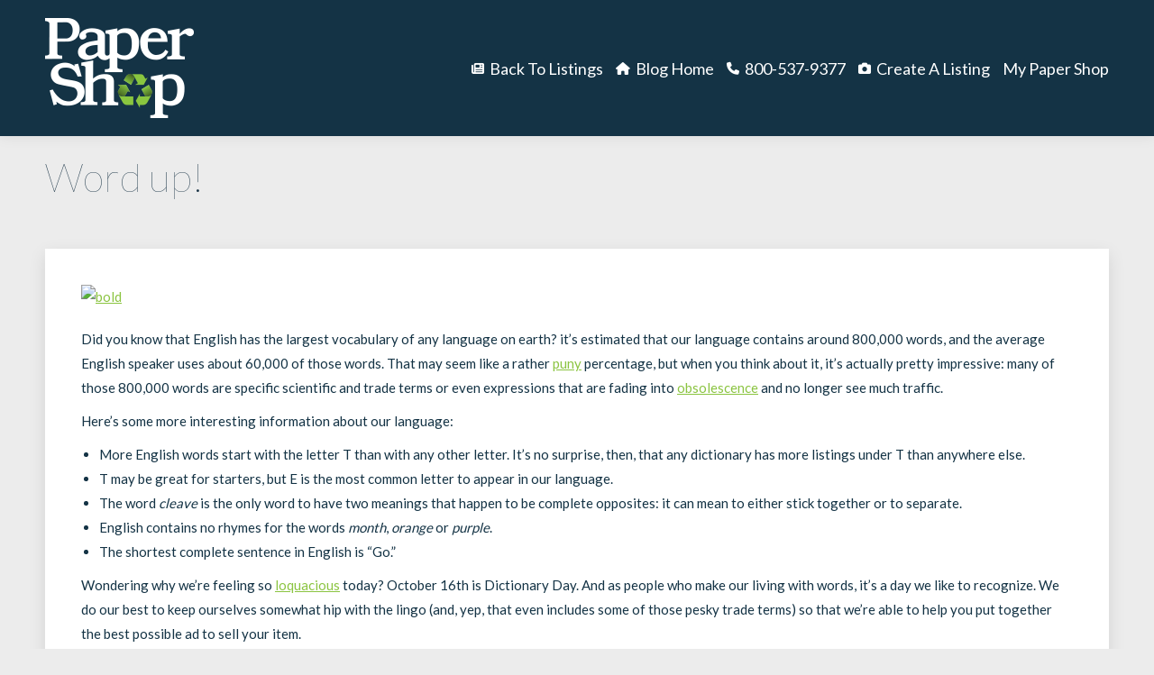

--- FILE ---
content_type: text/html; charset=UTF-8
request_url: https://blog.thepapershop.com/lists/word-up/
body_size: 12458
content:
<!DOCTYPE html>
<!--[if !(IE 6) | !(IE 7) | !(IE 8)  ]><!--><html
lang=en-US class=no-js>
<!--<![endif]--><head><meta
charset="UTF-8"><meta
name="viewport" content="width=device-width, initial-scale=1, maximum-scale=1, user-scalable=0"><meta
name="theme-color" content="#8bc441"><link
rel=profile href=https://gmpg.org/xfn/11><title>Word up! &#8211; The Paper Shop</title><meta
name='robots' content='max-image-preview:large'><style>img:is([sizes="auto" i], [sizes^="auto," i]) { contain-intrinsic-size: 3000px 1500px }</style><link
rel=dns-prefetch href=//fonts.googleapis.com><link
rel=alternate type=application/rss+xml title="The Paper Shop &raquo; Feed" href=https://blog.thepapershop.com/feed/ > <script>window._wpemojiSettings = {"baseUrl":"https:\/\/s.w.org\/images\/core\/emoji\/16.0.1\/72x72\/","ext":".png","svgUrl":"https:\/\/s.w.org\/images\/core\/emoji\/16.0.1\/svg\/","svgExt":".svg","source":{"concatemoji":"https:\/\/blog.thepapershop.com\/wp-includes\/js\/wp-emoji-release.min.js?ver=6.8.3"}};
/*! This file is auto-generated */
!function(s,n){var o,i,e;function c(e){try{var t={supportTests:e,timestamp:(new Date).valueOf()};sessionStorage.setItem(o,JSON.stringify(t))}catch(e){}}function p(e,t,n){e.clearRect(0,0,e.canvas.width,e.canvas.height),e.fillText(t,0,0);var t=new Uint32Array(e.getImageData(0,0,e.canvas.width,e.canvas.height).data),a=(e.clearRect(0,0,e.canvas.width,e.canvas.height),e.fillText(n,0,0),new Uint32Array(e.getImageData(0,0,e.canvas.width,e.canvas.height).data));return t.every(function(e,t){return e===a[t]})}function u(e,t){e.clearRect(0,0,e.canvas.width,e.canvas.height),e.fillText(t,0,0);for(var n=e.getImageData(16,16,1,1),a=0;a<n.data.length;a++)if(0!==n.data[a])return!1;return!0}function f(e,t,n,a){switch(t){case"flag":return n(e,"\ud83c\udff3\ufe0f\u200d\u26a7\ufe0f","\ud83c\udff3\ufe0f\u200b\u26a7\ufe0f")?!1:!n(e,"\ud83c\udde8\ud83c\uddf6","\ud83c\udde8\u200b\ud83c\uddf6")&&!n(e,"\ud83c\udff4\udb40\udc67\udb40\udc62\udb40\udc65\udb40\udc6e\udb40\udc67\udb40\udc7f","\ud83c\udff4\u200b\udb40\udc67\u200b\udb40\udc62\u200b\udb40\udc65\u200b\udb40\udc6e\u200b\udb40\udc67\u200b\udb40\udc7f");case"emoji":return!a(e,"\ud83e\udedf")}return!1}function g(e,t,n,a){var r="undefined"!=typeof WorkerGlobalScope&&self instanceof WorkerGlobalScope?new OffscreenCanvas(300,150):s.createElement("canvas"),o=r.getContext("2d",{willReadFrequently:!0}),i=(o.textBaseline="top",o.font="600 32px Arial",{});return e.forEach(function(e){i[e]=t(o,e,n,a)}),i}function t(e){var t=s.createElement("script");t.src=e,t.defer=!0,s.head.appendChild(t)}"undefined"!=typeof Promise&&(o="wpEmojiSettingsSupports",i=["flag","emoji"],n.supports={everything:!0,everythingExceptFlag:!0},e=new Promise(function(e){s.addEventListener("DOMContentLoaded",e,{once:!0})}),new Promise(function(t){var n=function(){try{var e=JSON.parse(sessionStorage.getItem(o));if("object"==typeof e&&"number"==typeof e.timestamp&&(new Date).valueOf()<e.timestamp+604800&&"object"==typeof e.supportTests)return e.supportTests}catch(e){}return null}();if(!n){if("undefined"!=typeof Worker&&"undefined"!=typeof OffscreenCanvas&&"undefined"!=typeof URL&&URL.createObjectURL&&"undefined"!=typeof Blob)try{var e="postMessage("+g.toString()+"("+[JSON.stringify(i),f.toString(),p.toString(),u.toString()].join(",")+"));",a=new Blob([e],{type:"text/javascript"}),r=new Worker(URL.createObjectURL(a),{name:"wpTestEmojiSupports"});return void(r.onmessage=function(e){c(n=e.data),r.terminate(),t(n)})}catch(e){}c(n=g(i,f,p,u))}t(n)}).then(function(e){for(var t in e)n.supports[t]=e[t],n.supports.everything=n.supports.everything&&n.supports[t],"flag"!==t&&(n.supports.everythingExceptFlag=n.supports.everythingExceptFlag&&n.supports[t]);n.supports.everythingExceptFlag=n.supports.everythingExceptFlag&&!n.supports.flag,n.DOMReady=!1,n.readyCallback=function(){n.DOMReady=!0}}).then(function(){return e}).then(function(){var e;n.supports.everything||(n.readyCallback(),(e=n.source||{}).concatemoji?t(e.concatemoji):e.wpemoji&&e.twemoji&&(t(e.twemoji),t(e.wpemoji)))}))}((window,document),window._wpemojiSettings);</script> <link
rel=stylesheet id=twb-open-sans-css href='https://fonts.googleapis.com/css?family=Open+Sans%3A300%2C400%2C500%2C600%2C700%2C800&#038;display=swap&#038;ver=6.8.3' media=all><link
rel=stylesheet href=https://blog.thepapershop.com/wp-content/cache/minify/6c392.css media=all><style id=wp-emoji-styles-inline-css>img.wp-smiley, img.emoji {
		display: inline !important;
		border: none !important;
		box-shadow: none !important;
		height: 1em !important;
		width: 1em !important;
		margin: 0 0.07em !important;
		vertical-align: -0.1em !important;
		background: none !important;
		padding: 0 !important;
	}</style><style id=classic-theme-styles-inline-css>/*! This file is auto-generated */
.wp-block-button__link{color:#fff;background-color:#32373c;border-radius:9999px;box-shadow:none;text-decoration:none;padding:calc(.667em + 2px) calc(1.333em + 2px);font-size:1.125em}.wp-block-file__button{background:#32373c;color:#fff;text-decoration:none}</style><style id=global-styles-inline-css>/*<![CDATA[*/:root{--wp--preset--aspect-ratio--square: 1;--wp--preset--aspect-ratio--4-3: 4/3;--wp--preset--aspect-ratio--3-4: 3/4;--wp--preset--aspect-ratio--3-2: 3/2;--wp--preset--aspect-ratio--2-3: 2/3;--wp--preset--aspect-ratio--16-9: 16/9;--wp--preset--aspect-ratio--9-16: 9/16;--wp--preset--color--black: #000000;--wp--preset--color--cyan-bluish-gray: #abb8c3;--wp--preset--color--white: #FFF;--wp--preset--color--pale-pink: #f78da7;--wp--preset--color--vivid-red: #cf2e2e;--wp--preset--color--luminous-vivid-orange: #ff6900;--wp--preset--color--luminous-vivid-amber: #fcb900;--wp--preset--color--light-green-cyan: #7bdcb5;--wp--preset--color--vivid-green-cyan: #00d084;--wp--preset--color--pale-cyan-blue: #8ed1fc;--wp--preset--color--vivid-cyan-blue: #0693e3;--wp--preset--color--vivid-purple: #9b51e0;--wp--preset--color--accent: #8bc441;--wp--preset--color--dark-gray: #111;--wp--preset--color--light-gray: #767676;--wp--preset--gradient--vivid-cyan-blue-to-vivid-purple: linear-gradient(135deg,rgba(6,147,227,1) 0%,rgb(155,81,224) 100%);--wp--preset--gradient--light-green-cyan-to-vivid-green-cyan: linear-gradient(135deg,rgb(122,220,180) 0%,rgb(0,208,130) 100%);--wp--preset--gradient--luminous-vivid-amber-to-luminous-vivid-orange: linear-gradient(135deg,rgba(252,185,0,1) 0%,rgba(255,105,0,1) 100%);--wp--preset--gradient--luminous-vivid-orange-to-vivid-red: linear-gradient(135deg,rgba(255,105,0,1) 0%,rgb(207,46,46) 100%);--wp--preset--gradient--very-light-gray-to-cyan-bluish-gray: linear-gradient(135deg,rgb(238,238,238) 0%,rgb(169,184,195) 100%);--wp--preset--gradient--cool-to-warm-spectrum: linear-gradient(135deg,rgb(74,234,220) 0%,rgb(151,120,209) 20%,rgb(207,42,186) 40%,rgb(238,44,130) 60%,rgb(251,105,98) 80%,rgb(254,248,76) 100%);--wp--preset--gradient--blush-light-purple: linear-gradient(135deg,rgb(255,206,236) 0%,rgb(152,150,240) 100%);--wp--preset--gradient--blush-bordeaux: linear-gradient(135deg,rgb(254,205,165) 0%,rgb(254,45,45) 50%,rgb(107,0,62) 100%);--wp--preset--gradient--luminous-dusk: linear-gradient(135deg,rgb(255,203,112) 0%,rgb(199,81,192) 50%,rgb(65,88,208) 100%);--wp--preset--gradient--pale-ocean: linear-gradient(135deg,rgb(255,245,203) 0%,rgb(182,227,212) 50%,rgb(51,167,181) 100%);--wp--preset--gradient--electric-grass: linear-gradient(135deg,rgb(202,248,128) 0%,rgb(113,206,126) 100%);--wp--preset--gradient--midnight: linear-gradient(135deg,rgb(2,3,129) 0%,rgb(40,116,252) 100%);--wp--preset--font-size--small: 13px;--wp--preset--font-size--medium: 20px;--wp--preset--font-size--large: 36px;--wp--preset--font-size--x-large: 42px;--wp--preset--spacing--20: 0.44rem;--wp--preset--spacing--30: 0.67rem;--wp--preset--spacing--40: 1rem;--wp--preset--spacing--50: 1.5rem;--wp--preset--spacing--60: 2.25rem;--wp--preset--spacing--70: 3.38rem;--wp--preset--spacing--80: 5.06rem;--wp--preset--shadow--natural: 6px 6px 9px rgba(0, 0, 0, 0.2);--wp--preset--shadow--deep: 12px 12px 50px rgba(0, 0, 0, 0.4);--wp--preset--shadow--sharp: 6px 6px 0px rgba(0, 0, 0, 0.2);--wp--preset--shadow--outlined: 6px 6px 0px -3px rgba(255, 255, 255, 1), 6px 6px rgba(0, 0, 0, 1);--wp--preset--shadow--crisp: 6px 6px 0px rgba(0, 0, 0, 1);}:where(.is-layout-flex){gap: 0.5em;}:where(.is-layout-grid){gap: 0.5em;}body .is-layout-flex{display: flex;}.is-layout-flex{flex-wrap: wrap;align-items: center;}.is-layout-flex > :is(*, div){margin: 0;}body .is-layout-grid{display: grid;}.is-layout-grid > :is(*, div){margin: 0;}:where(.wp-block-columns.is-layout-flex){gap: 2em;}:where(.wp-block-columns.is-layout-grid){gap: 2em;}:where(.wp-block-post-template.is-layout-flex){gap: 1.25em;}:where(.wp-block-post-template.is-layout-grid){gap: 1.25em;}.has-black-color{color: var(--wp--preset--color--black) !important;}.has-cyan-bluish-gray-color{color: var(--wp--preset--color--cyan-bluish-gray) !important;}.has-white-color{color: var(--wp--preset--color--white) !important;}.has-pale-pink-color{color: var(--wp--preset--color--pale-pink) !important;}.has-vivid-red-color{color: var(--wp--preset--color--vivid-red) !important;}.has-luminous-vivid-orange-color{color: var(--wp--preset--color--luminous-vivid-orange) !important;}.has-luminous-vivid-amber-color{color: var(--wp--preset--color--luminous-vivid-amber) !important;}.has-light-green-cyan-color{color: var(--wp--preset--color--light-green-cyan) !important;}.has-vivid-green-cyan-color{color: var(--wp--preset--color--vivid-green-cyan) !important;}.has-pale-cyan-blue-color{color: var(--wp--preset--color--pale-cyan-blue) !important;}.has-vivid-cyan-blue-color{color: var(--wp--preset--color--vivid-cyan-blue) !important;}.has-vivid-purple-color{color: var(--wp--preset--color--vivid-purple) !important;}.has-black-background-color{background-color: var(--wp--preset--color--black) !important;}.has-cyan-bluish-gray-background-color{background-color: var(--wp--preset--color--cyan-bluish-gray) !important;}.has-white-background-color{background-color: var(--wp--preset--color--white) !important;}.has-pale-pink-background-color{background-color: var(--wp--preset--color--pale-pink) !important;}.has-vivid-red-background-color{background-color: var(--wp--preset--color--vivid-red) !important;}.has-luminous-vivid-orange-background-color{background-color: var(--wp--preset--color--luminous-vivid-orange) !important;}.has-luminous-vivid-amber-background-color{background-color: var(--wp--preset--color--luminous-vivid-amber) !important;}.has-light-green-cyan-background-color{background-color: var(--wp--preset--color--light-green-cyan) !important;}.has-vivid-green-cyan-background-color{background-color: var(--wp--preset--color--vivid-green-cyan) !important;}.has-pale-cyan-blue-background-color{background-color: var(--wp--preset--color--pale-cyan-blue) !important;}.has-vivid-cyan-blue-background-color{background-color: var(--wp--preset--color--vivid-cyan-blue) !important;}.has-vivid-purple-background-color{background-color: var(--wp--preset--color--vivid-purple) !important;}.has-black-border-color{border-color: var(--wp--preset--color--black) !important;}.has-cyan-bluish-gray-border-color{border-color: var(--wp--preset--color--cyan-bluish-gray) !important;}.has-white-border-color{border-color: var(--wp--preset--color--white) !important;}.has-pale-pink-border-color{border-color: var(--wp--preset--color--pale-pink) !important;}.has-vivid-red-border-color{border-color: var(--wp--preset--color--vivid-red) !important;}.has-luminous-vivid-orange-border-color{border-color: var(--wp--preset--color--luminous-vivid-orange) !important;}.has-luminous-vivid-amber-border-color{border-color: var(--wp--preset--color--luminous-vivid-amber) !important;}.has-light-green-cyan-border-color{border-color: var(--wp--preset--color--light-green-cyan) !important;}.has-vivid-green-cyan-border-color{border-color: var(--wp--preset--color--vivid-green-cyan) !important;}.has-pale-cyan-blue-border-color{border-color: var(--wp--preset--color--pale-cyan-blue) !important;}.has-vivid-cyan-blue-border-color{border-color: var(--wp--preset--color--vivid-cyan-blue) !important;}.has-vivid-purple-border-color{border-color: var(--wp--preset--color--vivid-purple) !important;}.has-vivid-cyan-blue-to-vivid-purple-gradient-background{background: var(--wp--preset--gradient--vivid-cyan-blue-to-vivid-purple) !important;}.has-light-green-cyan-to-vivid-green-cyan-gradient-background{background: var(--wp--preset--gradient--light-green-cyan-to-vivid-green-cyan) !important;}.has-luminous-vivid-amber-to-luminous-vivid-orange-gradient-background{background: var(--wp--preset--gradient--luminous-vivid-amber-to-luminous-vivid-orange) !important;}.has-luminous-vivid-orange-to-vivid-red-gradient-background{background: var(--wp--preset--gradient--luminous-vivid-orange-to-vivid-red) !important;}.has-very-light-gray-to-cyan-bluish-gray-gradient-background{background: var(--wp--preset--gradient--very-light-gray-to-cyan-bluish-gray) !important;}.has-cool-to-warm-spectrum-gradient-background{background: var(--wp--preset--gradient--cool-to-warm-spectrum) !important;}.has-blush-light-purple-gradient-background{background: var(--wp--preset--gradient--blush-light-purple) !important;}.has-blush-bordeaux-gradient-background{background: var(--wp--preset--gradient--blush-bordeaux) !important;}.has-luminous-dusk-gradient-background{background: var(--wp--preset--gradient--luminous-dusk) !important;}.has-pale-ocean-gradient-background{background: var(--wp--preset--gradient--pale-ocean) !important;}.has-electric-grass-gradient-background{background: var(--wp--preset--gradient--electric-grass) !important;}.has-midnight-gradient-background{background: var(--wp--preset--gradient--midnight) !important;}.has-small-font-size{font-size: var(--wp--preset--font-size--small) !important;}.has-medium-font-size{font-size: var(--wp--preset--font-size--medium) !important;}.has-large-font-size{font-size: var(--wp--preset--font-size--large) !important;}.has-x-large-font-size{font-size: var(--wp--preset--font-size--x-large) !important;}
:where(.wp-block-post-template.is-layout-flex){gap: 1.25em;}:where(.wp-block-post-template.is-layout-grid){gap: 1.25em;}
:where(.wp-block-columns.is-layout-flex){gap: 2em;}:where(.wp-block-columns.is-layout-grid){gap: 2em;}
:root :where(.wp-block-pullquote){font-size: 1.5em;line-height: 1.6;}/*]]>*/</style><link
rel=stylesheet href=https://blog.thepapershop.com/wp-content/cache/minify/37d1c.css media=all><link
rel=stylesheet id=dt-web-fonts-css href='https://fonts.googleapis.com/css?family=Roboto:400,500,600,700%7CLato:100,300,400,600,700%7CRoboto+Condensed:400,600,700' media=all><link
rel=stylesheet href=https://blog.thepapershop.com/wp-content/cache/minify/b9c20.css media=all><style id=dt-main-inline-css>/*<![CDATA[*/body #load {
  display: block;
  height: 100%;
  overflow: hidden;
  position: fixed;
  width: 100%;
  z-index: 9901;
  opacity: 1;
  visibility: visible;
  transition: all .35s ease-out;
}
.load-wrap {
  width: 100%;
  height: 100%;
  background-position: center center;
  background-repeat: no-repeat;
  text-align: center;
  display: -ms-flexbox;
  display: -ms-flex;
  display: flex;
  -ms-align-items: center;
  -ms-flex-align: center;
  align-items: center;
  -ms-flex-flow: column wrap;
  flex-flow: column wrap;
  -ms-flex-pack: center;
  -ms-justify-content: center;
  justify-content: center;
}
.load-wrap > svg {
  position: absolute;
  top: 50%;
  left: 50%;
  transform: translate(-50%,-50%);
}
#load {
  background: var(--the7-elementor-beautiful-loading-bg,#ffffff);
  --the7-beautiful-spinner-color2: var(--the7-beautiful-spinner-color,#8bc441);
}/*]]>*/</style><link
rel=stylesheet href=https://blog.thepapershop.com/wp-content/cache/minify/949e1.css media=all> <script src=https://blog.thepapershop.com/wp-content/cache/minify/4a4fb.js></script> <script id=twbbwg-global-js-extra>var twb = {"nonce":"0617d33f36","ajax_url":"https:\/\/blog.thepapershop.com\/wp-admin\/admin-ajax.php","plugin_url":"https:\/\/blog.thepapershop.com\/wp-content\/plugins\/photo-gallery\/booster","href":"https:\/\/blog.thepapershop.com\/wp-admin\/admin.php?page=twbbwg_photo-gallery"};
var twb = {"nonce":"0617d33f36","ajax_url":"https:\/\/blog.thepapershop.com\/wp-admin\/admin-ajax.php","plugin_url":"https:\/\/blog.thepapershop.com\/wp-content\/plugins\/photo-gallery\/booster","href":"https:\/\/blog.thepapershop.com\/wp-admin\/admin.php?page=twbbwg_photo-gallery"};</script> <script src=https://blog.thepapershop.com/wp-content/cache/minify/1536c.js></script> <script id=bwg_frontend-js-extra>var bwg_objectsL10n = {"bwg_field_required":"field is required.","bwg_mail_validation":"This is not a valid email address.","bwg_search_result":"There are no images matching your search.","bwg_select_tag":"Select Tag","bwg_order_by":"Order By","bwg_search":"Search","bwg_show_ecommerce":"Show Ecommerce","bwg_hide_ecommerce":"Hide Ecommerce","bwg_show_comments":"Show Comments","bwg_hide_comments":"Hide Comments","bwg_restore":"Restore","bwg_maximize":"Maximize","bwg_fullscreen":"Fullscreen","bwg_exit_fullscreen":"Exit Fullscreen","bwg_search_tag":"SEARCH...","bwg_tag_no_match":"No tags found","bwg_all_tags_selected":"All tags selected","bwg_tags_selected":"tags selected","play":"Play","pause":"Pause","is_pro":"","bwg_play":"Play","bwg_pause":"Pause","bwg_hide_info":"Hide info","bwg_show_info":"Show info","bwg_hide_rating":"Hide rating","bwg_show_rating":"Show rating","ok":"Ok","cancel":"Cancel","select_all":"Select all","lazy_load":"0","lazy_loader":"https:\/\/blog.thepapershop.com\/wp-content\/plugins\/photo-gallery\/images\/ajax_loader.png","front_ajax":"0","bwg_tag_see_all":"see all tags","bwg_tag_see_less":"see less tags"};</script> <script src=https://blog.thepapershop.com/wp-content/cache/minify/d4ef6.js></script> <script id=dt-above-fold-js-extra>var dtLocal = {"themeUrl":"https:\/\/blog.thepapershop.com\/wp-content\/themes\/findnflip","passText":"To view this protected post, enter the password below:","moreButtonText":{"loading":"Loading...","loadMore":"Load more"},"postID":"2110","ajaxurl":"https:\/\/blog.thepapershop.com\/wp-admin\/admin-ajax.php","REST":{"baseUrl":"https:\/\/blog.thepapershop.com\/wp-json\/the7\/v1","endpoints":{"sendMail":"\/send-mail"}},"contactMessages":{"required":"One or more fields have an error. Please check and try again.","terms":"Please accept the privacy policy.","fillTheCaptchaError":"Please, fill the captcha."},"captchaSiteKey":"","ajaxNonce":"7c2b100974","pageData":"","themeSettings":{"smoothScroll":"off","lazyLoading":false,"desktopHeader":{"height":150},"ToggleCaptionEnabled":"disabled","ToggleCaption":"Navigation","floatingHeader":{"showAfter":94,"showMenu":true,"height":60,"logo":{"showLogo":true,"html":"<img class=\" preload-me\" src=\"https:\/\/blog.thepapershop.com\/wp-content\/uploads\/2018\/01\/PapershopLogoStackedS.png\" srcset=\"https:\/\/blog.thepapershop.com\/wp-content\/uploads\/2018\/01\/PapershopLogoStackedS.png 111w, https:\/\/blog.thepapershop.com\/wp-content\/uploads\/2018\/01\/PapershopLogoStackedS.png 111w\" width=\"111\" height=\"75\"   sizes=\"111px\" alt=\"The Paper Shop\" \/>","url":"https:\/\/blog.thepapershop.com\/"}},"topLine":{"floatingTopLine":{"logo":{"showLogo":false,"html":""}}},"mobileHeader":{"firstSwitchPoint":990,"secondSwitchPoint":778,"firstSwitchPointHeight":100,"secondSwitchPointHeight":60,"mobileToggleCaptionEnabled":"disabled","mobileToggleCaption":"Menu"},"stickyMobileHeaderFirstSwitch":{"logo":{"html":"<img class=\" preload-me\" src=\"https:\/\/blog.thepapershop.com\/wp-content\/uploads\/2018\/01\/PapershopLogoStackedL.png\" srcset=\"https:\/\/blog.thepapershop.com\/wp-content\/uploads\/2018\/01\/PapershopLogoStackedL.png 165w, https:\/\/blog.thepapershop.com\/wp-content\/uploads\/2018\/01\/PapershopLogoStackedL.png 165w\" width=\"165\" height=\"111\"   sizes=\"165px\" alt=\"The Paper Shop\" \/>"}},"stickyMobileHeaderSecondSwitch":{"logo":{"html":"<img class=\" preload-me\" src=\"https:\/\/blog.thepapershop.com\/wp-content\/uploads\/2018\/01\/PapershopLogoStackedS.png\" srcset=\"https:\/\/blog.thepapershop.com\/wp-content\/uploads\/2018\/01\/PapershopLogoStackedS.png 111w, https:\/\/blog.thepapershop.com\/wp-content\/uploads\/2018\/01\/PapershopLogoStackedS.png 111w\" width=\"111\" height=\"75\"   sizes=\"111px\" alt=\"The Paper Shop\" \/>"}},"sidebar":{"switchPoint":990},"boxedWidth":"1340px"},"VCMobileScreenWidth":"768"};
var dtShare = {"shareButtonText":{"facebook":"Share on Facebook","twitter":"Share on X","pinterest":"Pin it","linkedin":"Share on Linkedin","whatsapp":"Share on Whatsapp"},"overlayOpacity":"85"};</script> <script src=https://blog.thepapershop.com/wp-content/cache/minify/a9959.js></script> <script></script><link
rel=https://api.w.org/ href=https://blog.thepapershop.com/wp-json/ ><link
rel=alternate title=JSON type=application/json href=https://blog.thepapershop.com/wp-json/wp/v2/posts/2110><link
rel=EditURI type=application/rsd+xml title=RSD href=https://blog.thepapershop.com/xmlrpc.php?rsd><meta
name="generator" content="WordPress 6.8.3"><link
rel=canonical href=https://blog.thepapershop.com/lists/word-up/ ><link
rel=shortlink href='https://blog.thepapershop.com/?p=2110'><link
rel=alternate title="oEmbed (JSON)" type=application/json+oembed href="https://blog.thepapershop.com/wp-json/oembed/1.0/embed?url=https%3A%2F%2Fblog.thepapershop.com%2Flists%2Fword-up%2F"><link
rel=alternate title="oEmbed (XML)" type=text/xml+oembed href="https://blog.thepapershop.com/wp-json/oembed/1.0/embed?url=https%3A%2F%2Fblog.thepapershop.com%2Flists%2Fword-up%2F&#038;format=xml"><meta
property="og:site_name" content="The Paper Shop"><meta
property="og:title" content="Word up!"><meta
property="og:url" content="https://blog.thepapershop.com/lists/word-up/"><meta
property="og:type" content="article"><meta
name="generator" content="Powered by WPBakery Page Builder - drag and drop page builder for WordPress."> <script id=the7-loader-script>document.addEventListener("DOMContentLoaded", function(event) {
	var load = document.getElementById("load");
	if(!load.classList.contains('loader-removed')){
		var removeLoading = setTimeout(function() {
			load.className += " loader-removed";
		}, 300);
	}
});</script> <link
rel=icon href=https://blog.thepapershop.com/wp-content/uploads/2023/11/PapershopLogoStacked16.jpg type=image/jpeg sizes=16x16><link
rel=icon href=https://blog.thepapershop.com/wp-content/uploads/2023/11/PapershopLogoStacked32.jpg type=image/jpeg sizes=32x32><link
rel=apple-touch-icon href=https://blog.thepapershop.com/wp-content/uploads/2023/11/PapershopLogoStacked60.jpg><link
rel=apple-touch-icon sizes=76x76 href=https://blog.thepapershop.com/wp-content/uploads/2023/11/PapershopLogoStacked76.jpg><link
rel=apple-touch-icon sizes=120x120 href=https://blog.thepapershop.com/wp-content/uploads/2023/11/PapershopLogoStacked120.jpg><link
rel=apple-touch-icon sizes=152x152 href=https://blog.thepapershop.com/wp-content/uploads/2023/11/PapershopLogoStacked152.jpg><noscript><style>.wpb_animate_when_almost_visible { opacity: 1; }</style></noscript><style id=the7-custom-inline-css>/*COLORS
 * Green 89c848
 * Blue 193345
 * 
 * /


/*FONTS*/
h3 a{
color: #193345;
font-weight: 300;
font-family: Lato, Helvetica, Arial, sans-serif;
font-size: 28px;
}

.page-title h1, .page-title h1 *, .page-title h1 a:hover, #page .page-title .entry-title{
color: #193345;
font-weight: 100;
font-size: 2.75rem;
font-family: Lato, Helvetica, Arial, sans-serif;
}
/*MAIN CONTENT AREA*/
div#content.content{
background-color: #fff;
-webkit-box-shadow: 0 6px 18px rgba(0, 0, 0, 0.1);
box-shadow: 0 6px 18px rgba(0, 0, 0, 0.1);
padding: 40px;
}
#main{
padding: 40px 0 70px 0
}
/*TITLE*/
div.wf-container-title{
background-color: #fff;
-webkit-box-shadow: 0 6px 18px rgba(0, 0, 0, 0.1);
box-shadow: 0 6px 18px rgba(0, 0, 0, 0.1);
margin-top: 40px;
margin-left: -30px;
padding-left: 20px;
}
.page-title .hgroup{
overflow: visible;
}

/*FOOTER*/
.footer .widget{
font: normal 18px / 18px "Lato", Helvetica, Arial, Verdana, sans-serif !important;
}
html body #cc_form_2 input.t{
max-width: 100% !important;
}
#page input[type="submit"]:not([name="update_cart"]):hover{
background: #afbabf !important;
}</style></head><body
id=the7-body class="wp-singular post-template-default single single-post postid-2110 single-format-standard wp-embed-responsive wp-theme-findnflip wp-child-theme-findnflip-child the7-core-ver-2.7.12 no-comments dt-responsive-on right-mobile-menu-close-icon ouside-menu-close-icon mobile-hamburger-close-bg-enable mobile-hamburger-close-bg-hover-enable  fade-medium-mobile-menu-close-icon fade-medium-menu-close-icon srcset-enabled btn-flat custom-btn-color custom-btn-hover-color shadow-element-decoration phantom-fade phantom-shadow-decoration phantom-custom-logo-on sticky-mobile-header top-header first-switch-logo-left first-switch-menu-right second-switch-logo-left second-switch-menu-right right-mobile-menu layzr-loading-on popup-message-style the7-ver-12.9.0 dt-fa-compatibility wpb-js-composer js-comp-ver-8.6.1 vc_responsive"><div
id=load class=spinner-loader><div
class=load-wrap><style>/*<![CDATA[*/[class*="the7-spinner-animate-"]{
        animation: spinner-animation 1s cubic-bezier(1,1,1,1) infinite;
        x:46.5px;
        y:40px;
        width:7px;
        height:20px;
        fill:var(--the7-beautiful-spinner-color2);
        opacity: 0.2;
    }
    .the7-spinner-animate-2{
        animation-delay: 0.083s;
    }
    .the7-spinner-animate-3{
        animation-delay: 0.166s;
    }
    .the7-spinner-animate-4{
         animation-delay: 0.25s;
    }
    .the7-spinner-animate-5{
         animation-delay: 0.33s;
    }
    .the7-spinner-animate-6{
         animation-delay: 0.416s;
    }
    .the7-spinner-animate-7{
         animation-delay: 0.5s;
    }
    .the7-spinner-animate-8{
         animation-delay: 0.58s;
    }
    .the7-spinner-animate-9{
         animation-delay: 0.666s;
    }
    .the7-spinner-animate-10{
         animation-delay: 0.75s;
    }
    .the7-spinner-animate-11{
        animation-delay: 0.83s;
    }
    .the7-spinner-animate-12{
        animation-delay: 0.916s;
    }
    @keyframes spinner-animation{
        from {
            opacity: 1;
        }
        to{
            opacity: 0;
        }
    }/*]]>*/</style><svg
width=75px height=75px xmlns=http://www.w3.org/2000/svg viewBox="0 0 100 100" preserveAspectRatio=xMidYMid>
<rect
class=the7-spinner-animate-1 rx=5 ry=5 transform="rotate(0 50 50) translate(0 -30)"></rect>
<rect
class=the7-spinner-animate-2 rx=5 ry=5 transform="rotate(30 50 50) translate(0 -30)"></rect>
<rect
class=the7-spinner-animate-3 rx=5 ry=5 transform="rotate(60 50 50) translate(0 -30)"></rect>
<rect
class=the7-spinner-animate-4 rx=5 ry=5 transform="rotate(90 50 50) translate(0 -30)"></rect>
<rect
class=the7-spinner-animate-5 rx=5 ry=5 transform="rotate(120 50 50) translate(0 -30)"></rect>
<rect
class=the7-spinner-animate-6 rx=5 ry=5 transform="rotate(150 50 50) translate(0 -30)"></rect>
<rect
class=the7-spinner-animate-7 rx=5 ry=5 transform="rotate(180 50 50) translate(0 -30)"></rect>
<rect
class=the7-spinner-animate-8 rx=5 ry=5 transform="rotate(210 50 50) translate(0 -30)"></rect>
<rect
class=the7-spinner-animate-9 rx=5 ry=5 transform="rotate(240 50 50) translate(0 -30)"></rect>
<rect
class=the7-spinner-animate-10 rx=5 ry=5 transform="rotate(270 50 50) translate(0 -30)"></rect>
<rect
class=the7-spinner-animate-11 rx=5 ry=5 transform="rotate(300 50 50) translate(0 -30)"></rect>
<rect
class=the7-spinner-animate-12 rx=5 ry=5 transform="rotate(330 50 50) translate(0 -30)"></rect>
</svg></div></div><div
id=page >
<a
class="skip-link screen-reader-text" href=#content>Skip to content</a><div
class="masthead inline-header right full-height shadow-decoration shadow-mobile-header-decoration medium-mobile-menu-icon dt-parent-menu-clickable show-sub-menu-on-hover show-mobile-logo" ><div
class="top-bar top-bar-empty top-bar-line-hide"><div
class=top-bar-bg ></div><div
class="mini-widgets left-widgets"></div><div
class="mini-widgets right-widgets"></div></div><header
class=header-bar role=banner><div
class=branding><div
id=site-title class=assistive-text>The Paper Shop</div><div
id=site-description class=assistive-text>Free Classifieds</div>
<a
class href=https://blog.thepapershop.com/ ><img
class=" preload-me" src=https://blog.thepapershop.com/wp-content/uploads/2018/01/PapershopLogoStackedL.png srcset="https://blog.thepapershop.com/wp-content/uploads/2018/01/PapershopLogoStackedL.png 165w, https://blog.thepapershop.com/wp-content/uploads/2018/01/PapershopLogoStackedL.png 165w" width=165 height=111   sizes=165px alt="The Paper Shop"><img
class="mobile-logo preload-me" src=https://blog.thepapershop.com/wp-content/uploads/2018/01/PapershopLogoStackedS.png srcset="https://blog.thepapershop.com/wp-content/uploads/2018/01/PapershopLogoStackedS.png 111w, https://blog.thepapershop.com/wp-content/uploads/2018/01/PapershopLogoStackedS.png 111w" width=111 height=75   sizes=111px alt="The Paper Shop"></a></div><ul
id=primary-menu class="main-nav bg-outline-decoration hover-bg-decoration active-bg-decoration outside-item-remove-margin"><li
class="menu-item menu-item-type-custom menu-item-object-custom menu-item-11025 first depth-0"><a
href=https://www.thepapershop.com data-level=1><i
class="fa fa-newspaper-o" aria-hidden=true></i><span
class=menu-item-text><span
class=menu-text>Back To Listings</span></span></a></li> <li
class="menu-item menu-item-type-custom menu-item-object-custom menu-item-home menu-item-11005 depth-0"><a
href=https://blog.thepapershop.com data-level=1><i
class="fa fa-home" aria-hidden=true></i><span
class=menu-item-text><span
class=menu-text>Blog Home</span></span></a></li> <li
class="menu-item menu-item-type-custom menu-item-object-custom menu-item-11006 depth-0"><a
href=tel:8005379377 data-level=1><i
class="fa fa-phone" aria-hidden=true></i><span
class=menu-item-text><span
class=menu-text>800-537-9377</span></span></a></li> <li
class="menu-item menu-item-type-custom menu-item-object-custom menu-item-11007 depth-0"><a
href='https://www.thepapershop.com/account/login?continue=https%3A%2F%2Fwww.findnflip.com%2Flisting%2Fcreate' data-level=1><i
class="fa fa-camera" aria-hidden=true></i><span
class=menu-item-text><span
class=menu-text>Create A Listing</span></span></a></li> <li
class="menu-item menu-item-type-custom menu-item-object-custom menu-item-11009 last depth-0"><a
href=https://www.thepapershop.com/account/login data-level=1><span
class=menu-item-text><span
class=menu-text>My Paper Shop</span></span></a></li></ul></header></div><div
role=navigation aria-label="Main Menu" class="dt-mobile-header mobile-menu-show-divider"><div
class=dt-close-mobile-menu-icon aria-label=Close role=button tabindex=0><div
class=close-line-wrap><span
class=close-line></span><span
class=close-line></span><span
class=close-line></span></div></div><ul
id=mobile-menu class=mobile-main-nav>
<li
class="menu-item menu-item-type-custom menu-item-object-custom menu-item-11025 first depth-0"><a
href=https://www.thepapershop.com data-level=1><i
class="fa fa-newspaper-o" aria-hidden=true></i><span
class=menu-item-text><span
class=menu-text>Back To Listings</span></span></a></li> <li
class="menu-item menu-item-type-custom menu-item-object-custom menu-item-home menu-item-11005 depth-0"><a
href=https://blog.thepapershop.com data-level=1><i
class="fa fa-home" aria-hidden=true></i><span
class=menu-item-text><span
class=menu-text>Blog Home</span></span></a></li> <li
class="menu-item menu-item-type-custom menu-item-object-custom menu-item-11006 depth-0"><a
href=tel:8005379377 data-level=1><i
class="fa fa-phone" aria-hidden=true></i><span
class=menu-item-text><span
class=menu-text>800-537-9377</span></span></a></li> <li
class="menu-item menu-item-type-custom menu-item-object-custom menu-item-11007 depth-0"><a
href='https://www.thepapershop.com/account/login?continue=https%3A%2F%2Fwww.findnflip.com%2Flisting%2Fcreate' data-level=1><i
class="fa fa-camera" aria-hidden=true></i><span
class=menu-item-text><span
class=menu-text>Create A Listing</span></span></a></li> <li
class="menu-item menu-item-type-custom menu-item-object-custom menu-item-11009 last depth-0"><a
href=https://www.thepapershop.com/account/login data-level=1><span
class=menu-item-text><span
class=menu-text>My Paper Shop</span></span></a></li></ul><div
class=mobile-mini-widgets-in-menu></div></div><div
class="page-title title-left disabled-bg breadcrumbs-off breadcrumbs-mobile-off page-title-responsive-enabled"><div
class=wf-wrap><div
class="page-title-head hgroup"><h1 class="entry-title">Word up!</h1></div></div></div><div
id=main class="sidebar-none sidebar-divider-off"><div
class=main-gradient></div><div
class=wf-wrap><div
class=wf-container-main><div
id=content class=content role=main><article
id=post-2110 class="single-postlike post-2110 post type-post status-publish format-standard category-contact-us-2 category-lists category-on-this-day-2 tag-customer-service tag-dictionary tag-english tag-just-for-fun tag-paper-shop-live tag-trivia category-235 category-187 category-367 description-off"><div
class=entry-content><p><a
href=http://blog.findnflip.com/wp-content/uploads/2013/03/bold.jpg><img
decoding=async class="alignnone size-full wp-image-1187" alt=bold src=http://blog.findnflip.com/wp-content/uploads/2013/03/bold.jpg width=126 height=115></a></p><p>Did you know that English has the largest vocabulary of any language on earth? it&#8217;s estimated that our language contains around 800,000 words, and the average English speaker uses about 60,000 of those words. That may seem like a rather <a
href=http://www.merriam-webster.com/dictionary/puny target=_blank>puny</a> percentage, but when you think about it, it&#8217;s actually pretty impressive: many of those 800,000 words are specific scientific and trade terms or even expressions that are fading into <a
href=http://www.merriam-webster.com/dictionary/obsolescence target=_blank>obsolescence</a> and no longer see much traffic.</p><p>Here&#8217;s some more interesting information about our language:</p><ul>
<li>More English words start with the letter T than with any other letter. It&#8217;s no surprise, then, that any dictionary has more listings under T than anywhere else.</li>
<li>T may be great for starters, but E is the most common letter to appear in our language.</li>
<li>The word <em>cleave</em> is the only word to have two meanings that happen to be complete opposites: it can mean to either stick together or to separate.</li>
<li>English contains no rhymes for the words <em>month</em>, <em>orange</em> or <em>purple</em>.</li>
<li>The shortest complete sentence in English is &#8220;Go.&#8221;</li></ul><p>Wondering why we&#8217;re feeling so <a
href=http://www.merriam-webster.com/dictionary/loquacious target=_blank>loquacious</a> today? October 16th is Dictionary Day. And as people who make our living with words, it&#8217;s a day we like to recognize. We do our best to keep ourselves somewhat hip with the lingo (and, yep, that even includes some of those pesky trade terms) so that we&#8217;re able to help you put together the best possible ad to sell your item.</p><p>If you&#8217;re really not sure what to say in your ad, feel free to give us a call. We&#8217;ll help you think of how to describe your item to its best advantage and we may also have suggestions for selling points to mention. And if our assistance fills you with a need to talk about what you&#8217;re selling, remember that we also offer you a chance to come on the air every Saturday on our weekly radio show, <a
href="http://www.nepasespnradio.com/page.php?page_id=75" target=_blank>Paper Shop Live</a>!</p></div><div
class="post-meta wf-mobile-collapsed"><div
class=entry-meta><a
class="author vcard" href=https://blog.thepapershop.com/author/papershop/ title="View all posts by findnflip" rel=author>By <span
class=fn>findnflip</span></a><a
href=https://blog.thepapershop.com/2013/10/16/ title="2:57 pm" class=data-link rel=bookmark><time
class="entry-date updated" datetime=2013-10-16T14:57:34-04:00>October 16, 2013</time></a></div></div></article></div></div></div></div><footer
id=footer class="footer solid-bg"  role=contentinfo><div
class=wf-wrap><div
class=wf-container-footer><div
class=wf-container><section
id=custom_html-3 class="widget_text widget widget_custom_html wf-cell wf-1-3"><div
class="textwidget custom-html-widget">&nbsp;</div></section><section
id=custom_html-2 class="widget_text widget widget_custom_html wf-cell wf-1-3"><div
class=widget-title>Stay Connected</div><div
class="textwidget custom-html-widget"><a
href=https://www.facebook.com/PaperShopNEPA>
<img
border=0 alt=Facebook src=https://blog.thepapershop.com/wp-content/uploads/2018/01/FB1.png width=31 height=31></a><a
href=https://twitter.com/thepapershop>
<img
border=0 alt=Twitter src=https://blog.thepapershop.com/wp-content/uploads/2018/01/TW1.png width=31 height=31></a><a
href=https://www.instagram.com/thepapershopnepa/ >
<img
border=0 alt=Instagram src=https://blog.thepapershop.com/wp-content/uploads/2018/01/IG1.png width=31 height=31></a><div
class=widget-title style="margin: 20px 0 -20px 0">Get Our Newsletter</div><style>.cc-input-type-hidden, .has_errors .cc_intro { display:none } html body #cc_form_2 .cc_success { margin:0!important; padding:10px; color: #ffffff!important; } html body #cc_form_2 { line-height: 1; } html body #cc_form_2 ol, html body #cc_form_2 ul { list-style: none; margin:0; padding:0; } html body #cc_form_2 li { list-style: none; } html body #cc_form_2 blockquote, html body #cc_form_2 q { quotes: none; } html body #cc_form_2 blockquote:before, html body #cc_form_2 blockquote:after, html body #cc_form_2 q:before, html body #cc_form_2 q:after { content: ''; content: none; } html body #cc_form_2 :focus { outline: 0; } html body #cc_form_2 .req { cursor: help; } html body #cc_form_2 { background: none transparent; padding: 0px; margin-bottom: 1em; margin-top: 1em; clear:both; float:left; -webkit-background-clip: border-box; -moz-background-clip: border-box; background-clip:border-box; background-origin: border-box; -webkit-background-origin: border-box; -moz-background-origin: border-box; border: solid #000000 0px; -moz-border-radius: 0px 0px; -webkit-border-radius: 0px 0px; border-radius: 0px 0px 0px 0px; width: 100%; max-width: 100%; color: #ffffff!important; font-family: Tahoma, Verdana, Arial, sans-serif!important; font-size: !important; text-align: left!important; } html body #cc_form_2 * { font-size: ; } html body #cc_form_2 select { max-width: 100%; } .kws_input_fields { text-align: left; } html body #cc_form_2 li { margin:.5em 0; } html body #cc_form_2 ul label { margin: 0; padding:0; line-height:1; cursor: pointer; } html body #cc_form_2 input.t { margin: 0; padding:.3em; line-height:1.1; -moz-border-radius: 2px 2px; -webkit-border-radius: 2px 2px; border-radius: 2px 2px 2px 2px; font-family: Tahoma, Verdana, Arial, sans-serif; max-width: 95%; } html body #cc_form_2 ::-webkit-input-placeholder { color: #bbb; } html body #cc_form_2 :-moz-placeholder { color: #bbb; } html body #cc_form_2 ::-moz-placeholder { color: #bbb; } html body #cc_form_2 :-ms-input-placeholder { color: #bbb; } html body #cc_form_2 .cc_intro, html body #cc_form_2 .cc_intro * { font-family: Tahoma, Verdana, Arial, sans-serif; margin:0; padding:0; line-height:1; color: #ffffff; } html body #cc_form_2 .cc_intro * { padding: .5em 0; margin: 0; } html body #cc_form_2 .cc_intro { padding-bottom:0.25em; } html body #cc_form_2 .kws_input_container { padding-top: .75em; } html body #cc_form_2 label { margin-bottom:0.25em; text-align: ; color: #ffffff; font-size: 12px!important; font-family: Tahoma, Verdana, Arial, sans-serif; display:block; } html body #cc_form_2 .cc_lists li { text-indent: -1.25em; padding-left: 1.4em; }  html body #cc_form_2 a.safesubscribe_light {  background: transparent url(https://blog.thepapershop.com/wp-content/plugins/constant-contact-api/lib/form-designer/images/safesubscribe-light-2x.gif) left top no-repeat;  background-size: 100% 100%;  clear:both; float:left;  margin-top: .75em!important;  width:168px;  height:14px;  display:block;  text-align:left!important;  overflow:hidden!important;  text-indent: -9999px!important; } html body #cc_form_2 .submit { display:block; padding-top: .75px; clear:both; float:left; } html body #cc_form_2 label.kws_bold { font-weight:bold; } label.kws_bold input { font-weight:normal; } html body #cc_form_2 label.kws_italic { font-style:italic; } label.kws_italic input { text-style:normal; } .kws_clear { clear:both; }</style><div
class="kws_form gform_wrapper" id=cc_form_2><form
id=constant-contact-signup-1 action=/lists/word-up/ method=post><div
class="kws_input_fields gform_fields"><div
class='cc_first_name kws_input_container gfield'><input
type=text value  placeholder='First Name' name=cc-fields[first_name][value] class='t ' id=cc_61b8b59f3d_first_name></div><div
class='cc_last_name kws_input_container gfield'><input
type=text value  placeholder='Last Name' name=cc-fields[last_name][value] class='t ' id=cc_61b8b59f3d_last_name></div><div
class='cc_email_address kws_input_container gfield'><input
type=text value  placeholder=me@example.com name=cc-fields[email_address][value] class='t  required' id=cc_61b8b59f3d_email_address><input
type=hidden name=cc-fields[email_address][req] value=1></div><div
class='cc_Go kws_input_container gfield'>
<label
for=cc_61b8b59f3d_Go class><input
type=submit value='Sign Up' class='b button' id=cc_61b8b59f3d_Go name=constant-contact-signup-submit><div
class=kws_clear></div>
</label></div><div
class="cc_newsletter input-text-wrap cc-input-type-hidden">
There was an error fetching lists. Please <a
href="https://blog.thepapershop.com/wp-admin/admin.php?page=constant-contact-lists&#038;refresh=lists">refresh your lists</a> and try again.</div>
<input
type=submit style='position:absolute; width:0;height:0;left:-9999px;' name=constant-contact-signup-submit></div><a
href=http://katz.si/safesubscribe target=_blank class="cc_safesubscribe safesubscribe_light" rel=nofollow>Privacy by SafeUnsubscribe</a><div>
<input
type=hidden id=cc_redirect_url name=cc_redirect_url value>
<input
type=hidden id=cc_referral_url name=cc_referral_url value=%2Flists%2Fword-up%2F>
<input
type=hidden name=cc_referral_post_id value=2110>
<input
type=hidden name=uniqueformid value=61b8b59f3d>
<input
type=hidden name=ccformid value=2></div><div
class=kws_clear></div></form></div></div></section><section
id=custom_html-4 class="widget_text widget widget_custom_html wf-cell wf-1-3"><div
class="textwidget custom-html-widget">&nbsp;</div></section></div></div></div><div
id=bottom-bar class=logo-center><div
class=wf-wrap><div
class=wf-container-bottom><div
class=wf-float-left>@2025 The Paper Shop. All Rights Reserved. Site by <a
href=http://halibutblue.com target=_blank>Halibut Blue<sup> ®</sup></a></div><div
class=wf-float-right></div></div></div></div></footer><a
href=# class=scroll-top><svg
version=1.1 xmlns=http://www.w3.org/2000/svg xmlns:xlink=http://www.w3.org/1999/xlink x=0px y=0px
viewBox="0 0 16 16" style="enable-background:new 0 0 16 16;" xml:space=preserve>
<path
d="M11.7,6.3l-3-3C8.5,3.1,8.3,3,8,3c0,0,0,0,0,0C7.7,3,7.5,3.1,7.3,3.3l-3,3c-0.4,0.4-0.4,1,0,1.4c0.4,0.4,1,0.4,1.4,0L7,6.4
V12c0,0.6,0.4,1,1,1s1-0.4,1-1V6.4l1.3,1.3c0.4,0.4,1,0.4,1.4,0C11.9,7.5,12,7.3,12,7S11.9,6.5,11.7,6.3z"/>
</svg><span
class=screen-reader-text>Go to Top</span></a></div> <script type=speculationrules>{"prefetch":[{"source":"document","where":{"and":[{"href_matches":"\/*"},{"not":{"href_matches":["\/wp-*.php","\/wp-admin\/*","\/wp-content\/uploads\/*","\/wp-content\/*","\/wp-content\/plugins\/*","\/wp-content\/themes\/findnflip-child\/*","\/wp-content\/themes\/findnflip\/*","\/*\\?(.+)"]}},{"not":{"selector_matches":"a[rel~=\"nofollow\"]"}},{"not":{"selector_matches":".no-prefetch, .no-prefetch a"}}]},"eagerness":"conservative"}]}</script> <script>(function(e){
                  var el = document.createElement('script');
                  el.setAttribute('data-account', 'JYI4dR9FLe');
                  el.setAttribute('src', 'https://cdn.userway.org/widget.js');
                  document.body.appendChild(el);
                })();</script> <script src=https://blog.thepapershop.com/wp-content/cache/minify/21dcd.js></script> <script id=wp-i18n-js-after>wp.i18n.setLocaleData( { 'text direction\u0004ltr': [ 'ltr' ] } );</script> <script src=https://blog.thepapershop.com/wp-content/cache/minify/1f540.js></script> <script id=contact-form-7-js-before>var wpcf7 = {
    "api": {
        "root": "https:\/\/blog.thepapershop.com\/wp-json\/",
        "namespace": "contact-form-7\/v1"
    },
    "cached": 1
};</script> <script src=https://blog.thepapershop.com/wp-content/cache/minify/f3e38.js></script> <script></script> <div
class=pswp tabindex=-1 role=dialog aria-hidden=true><div
class=pswp__bg></div><div
class=pswp__scroll-wrap><div
class=pswp__container><div
class=pswp__item></div><div
class=pswp__item></div><div
class=pswp__item></div></div><div
class="pswp__ui pswp__ui--hidden"><div
class=pswp__top-bar><div
class=pswp__counter></div>
<button
class="pswp__button pswp__button--close" title="Close (Esc)" aria-label="Close (Esc)"></button>
<button
class="pswp__button pswp__button--share" title=Share aria-label=Share></button>
<button
class="pswp__button pswp__button--fs" title="Toggle fullscreen" aria-label="Toggle fullscreen"></button>
<button
class="pswp__button pswp__button--zoom" title="Zoom in/out" aria-label="Zoom in/out"></button><div
class=pswp__preloader><div
class=pswp__preloader__icn><div
class=pswp__preloader__cut><div
class=pswp__preloader__donut></div></div></div></div></div><div
class="pswp__share-modal pswp__share-modal--hidden pswp__single-tap"><div
class=pswp__share-tooltip></div></div>
<button
class="pswp__button pswp__button--arrow--left" title="Previous (arrow left)" aria-label="Previous (arrow left)">
</button>
<button
class="pswp__button pswp__button--arrow--right" title="Next (arrow right)" aria-label="Next (arrow right)">
</button><div
class=pswp__caption><div
class=pswp__caption__center></div></div></div></div></div></body></html>